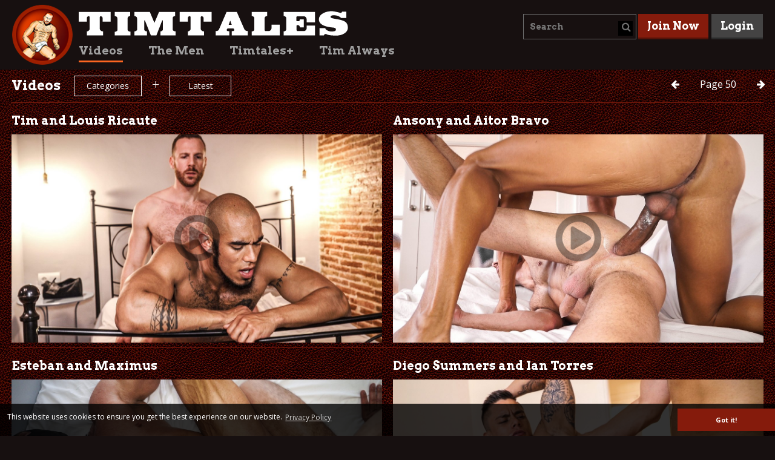

--- FILE ---
content_type: text/html; charset=utf-8
request_url: https://www.timtales.com/videos/latest/page-50/
body_size: 5170
content:
<!DOCTYPE html>
<html>
<head>

<meta charset="utf-8">
<!-- 
	This website is powered by TYPO3 - inspiring people to share!
	TYPO3 is a free open source Content Management Framework initially created by Kasper Skaarhoj and licensed under GNU/GPL.
	TYPO3 is copyright 1998-2026 of Kasper Skaarhoj. Extensions are copyright of their respective owners.
	Information and contribution at https://typo3.org/
-->



<title>Videos  | Timtales.com</title>
<meta name="generator" content="TYPO3 CMS" />
<meta name="description" content="Huge Cocks, Bareback, Cum eating, Ass seeding, you find all you want from Gay Porn in our Videos section. Free Porn Videos are available in the Public Area. Raw Fucking and Monstercocks guaranteed! More than 500 Hardcore Gay Porn Videos available." />
<meta name="robots" content="INDEX,FOLLOW" />
<meta name="keywords" content="tim kruger, adult, gay porn" />
<meta name="twitter:card" content="summary" />


<link rel="stylesheet" href="/typo3temp/assets/compressed/screen-8d293709f22e3f50bae7b205f2033d17.css.gzip?1753692635" media="all">
<link rel="stylesheet" href="/typo3temp/assets/compressed/flowplayer-7565419af9e693dd3e08bbc43f771d90.css.gzip?1671186021" media="all">








        <link rel="prev"
              href="/videos/latest/page-49/" />
    

        <link rel="next"
              href="/videos/latest/page-51/" />
    
<link href='//fonts.googleapis.com/css?family=Open+Sans:400,700' rel='stylesheet' type='text/css'><meta name="viewport" content="width=device-width, initial-scale=1.0" >

    <link rel="stylesheet" href="/typo3conf/ext/timtales/Resources/Public/js/timtales/modules/galleria/theme/galleria.timtales.css" media="all">

<link rel="canonical" href="https://www.timtales.com/videos/latest/page-50/"/>

</head>
<body id="body">
<div id="all" class="public">


		
    <div id="header-bg">
        <div id="header">
            <div id="header-left">
                <div id="brand-image">
                    <a href="/" class="logo">
                        <img src="/typo3temp/assets/_processed_/3/5/csm_timtales-logo_e9c2fe29e1.png" width="100" height="100" alt="" />
                    </a>
                </div>
                <div id="brand-menu">
                    <div id="brand-text">
                        <a href="/" class="logo">
                            <img src="/typo3conf/ext/timtales/Resources/Public/images/timtales-text-plain.png" width="455" height="48" alt="" />
                        </a>
                    </div>
                    <div id="menu-main">
                        <ul><li class="current"><a href="/videos/" class="active">Videos</a></li><li><a href="/the-men/">The Men</a></li><li><a href="/timtales-plus/">Timtales+</a></li><li><a href="/tim-always/">Tim Always</a></li></ul>
                    </div>
                </div>
            </div>
            <div id="header-right" class="cf">
                <div class="search">
                    
    
            <form method="post" name="search" action="/search/?tx_timtales_search%5Baction%5D=searchPackages&amp;tx_timtales_search%5Bcontroller%5D=Search&amp;cHash=87518d565389771418224515dac5d14c">
<div>
<input type="hidden" name="tx_timtales_search[__referrer][@extension]" value="Timtales" />
<input type="hidden" name="tx_timtales_search[__referrer][@controller]" value="Search" />
<input type="hidden" name="tx_timtales_search[__referrer][@action]" value="search" />
<input type="hidden" name="tx_timtales_search[__referrer][arguments]" value="YTowOnt9b5ad7ca0f1cee5082a58732fa47f238300a964cd" />
<input type="hidden" name="tx_timtales_search[__referrer][@request]" value="{&quot;@extension&quot;:&quot;Timtales&quot;,&quot;@controller&quot;:&quot;Search&quot;,&quot;@action&quot;:&quot;search&quot;}79ee4ec24ec59216ccbbea863a6d6cd658470885" />
<input type="hidden" name="tx_timtales_search[__trustedProperties]" value="{&quot;search&quot;:{&quot;subject&quot;:1},&quot;searchbutton&quot;:1}bff827a639d8ba1146c8777da46d9f6eb62cf992" />
</div>

                <input type="hidden" id="ajaxSearch" value="/videos/ajax/search?tx_timtales_search%5Baction%5D=searchResult&amp;tx_timtales_search%5Bcontroller%5D=AjaxSearch&amp;cHash=83ef878831f861795c71517eda0c573f" />
                <div id="searchfield-container">
                    <input autocomplete="off" placeholder="Search" id="searchfield" type="text" name="tx_timtales_search[search][subject]" />
                </div>
                <input id="searchbutton" type="submit" value="" name="tx_timtales_search[searchbutton]" />
            </form>
            <form method="post" name="search" id="ajaxsearch" action="/videos/ajax/search?tx_timtales_search%5Bcontroller%5D=Search&amp;cHash=517669579bad53871058eb9926acab1d">
<div>
<input type="hidden" name="tx_timtales_search[__referrer][@extension]" value="Timtales" />
<input type="hidden" name="tx_timtales_search[__referrer][@controller]" value="Search" />
<input type="hidden" name="tx_timtales_search[__referrer][@action]" value="search" />
<input type="hidden" name="tx_timtales_search[__referrer][arguments]" value="YTowOnt9b5ad7ca0f1cee5082a58732fa47f238300a964cd" />
<input type="hidden" name="tx_timtales_search[__referrer][@request]" value="{&quot;@extension&quot;:&quot;Timtales&quot;,&quot;@controller&quot;:&quot;Search&quot;,&quot;@action&quot;:&quot;search&quot;}79ee4ec24ec59216ccbbea863a6d6cd658470885" />
<input type="hidden" name="tx_timtales_search[__trustedProperties]" value="{&quot;search&quot;:{&quot;subject&quot;:1}}eade6f3d64e45ed8e2de6726513d818a236336ca" />
</div>

                <input type="hidden" name="tx_timtales_search[search][subject]" value="" />
            </form>
        

                </div>
                <div class="join">
                    <a href="/join/">Join Now</a>
                </div>
                <div class="member-login">
                    <a class="members" href="/login/">Login</a>
                </div>
            </div>
        </div>
    </div>

		
    <div id="main-bg">
        <div id="main" class="cf">
            
    

            <div id="c13" class="frame frame-default frame-type-list frame-layout-0">
                
                
                    



                
                
                    

    



                
                

    
        
    
    
    
        


    



    


<div class="innerpage-header innerpage-header-top full cf">

    <h1>Videos</h1>

    <div class="filter-nav">
        <div class="filter-row">

            <div class="button-filter">
                <a href="#" class="open-drawer" data-target="#filter-category-top">
                    Categories
                </a>
            </div>

            <div class="filter plus">+</div>

            <div class="button-filter">
                <a href="#" class="open-drawer" data-target="#filter-sortBy-top">
                     Latest
                </a>
            </div>

            

        </div>
    </div>

    
        <div class="page-navigation">
            
                    <a href="/videos/latest/page-49/">
                        <span class="prev"></span>
                    </a>
                

            <a href="javascript:;" data-target="#page-numbers-top" class="page-selector">
                <span>Page</span> 50
            </a>

            
                    <a href="/videos/latest/page-51/">
                        <span class="next"></span>
                    </a>
                

        </div>
    
</div>

<div class="filter-drawer" id="filter-category-top">
    
        <a href="/videos/huge-cocks/latest/">Huge Cocks
        </a>
    
        <a href="/videos/bareback/latest/">Bareback
        </a>
    
        <a href="/videos/muscles/latest/">Muscles
        </a>
    
        <a href="/videos/solos/latest/">Solos
        </a>
    
        <a href="/videos/threesomes-groups/latest/">Threesomes/Groups
        </a>
    
        <a href="/videos/mature-men-daddies/latest/">Daddies
        </a>
    
        <a href="/videos/twinks/latest/">Twinks
        </a>
    
        <a href="/videos/intergenerational/latest/">Intergenerational
        </a>
    
        <a href="/videos/double-penetration/latest/">Double Penetration
        </a>
    
        <a href="/videos/fisting/latest/">Fisting
        </a>
    
        <a href="/videos/pissing/latest/">Pissing
        </a>
    
        <a href="/videos/feet/latest/">Feet
        </a>
    
    
</div>

<div class="filter-drawer" id="filter-sortBy-top">
    
        
                
                        <a class="cur" href="/videos/latest/">Latest
                        </a>
                    
            
    
        
                
                        <a href="/videos/random/">Random
                        </a>
                    
            
    
        
                
                        <a href="/videos/most-viewed/">Most Viewed
                        </a>
                    
            
    
        
                
                        <a href="/videos/most-favourited/">Most Favourited
                        </a>
                    
            
    
        
    
    
</div>

<div class="filter-drawer" id="page-numbers-top">
    
        
                <a class="number" href="/videos/latest/page-1/">1</a>
            
    
        
                <a class="number" href="/videos/latest/page-2/">2</a>
            
    
        
                <a class="number" href="/videos/latest/page-3/">3</a>
            
    
        
                <a class="number" href="/videos/latest/page-4/">4</a>
            
    
        
                <a class="number" href="/videos/latest/page-5/">5</a>
            
    
        
                <a class="number" href="/videos/latest/page-6/">6</a>
            
    
        
                <a class="number" href="/videos/latest/page-7/">7</a>
            
    
        
                <a class="number" href="/videos/latest/page-8/">8</a>
            
    
        
                <a class="number" href="/videos/latest/page-9/">9</a>
            
    
        
                <a class="number" href="/videos/latest/page-10/">10</a>
            
    
        
                <a class="number" href="/videos/latest/page-11/">11</a>
            
    
        
                <a class="number" href="/videos/latest/page-12/">12</a>
            
    
        
                <a class="number" href="/videos/latest/page-13/">13</a>
            
    
        
                <a class="number" href="/videos/latest/page-14/">14</a>
            
    
        
                <a class="number" href="/videos/latest/page-15/">15</a>
            
    
        
                <a class="number" href="/videos/latest/page-16/">16</a>
            
    
        
                <a class="number" href="/videos/latest/page-17/">17</a>
            
    
        
                <a class="number" href="/videos/latest/page-18/">18</a>
            
    
        
                <a class="number" href="/videos/latest/page-19/">19</a>
            
    
        
                <a class="number" href="/videos/latest/page-20/">20</a>
            
    
        
                <a class="number" href="/videos/latest/page-21/">21</a>
            
    
        
                <a class="number" href="/videos/latest/page-22/">22</a>
            
    
        
                <a class="number" href="/videos/latest/page-23/">23</a>
            
    
        
                <a class="number" href="/videos/latest/page-24/">24</a>
            
    
        
                <a class="number" href="/videos/latest/page-25/">25</a>
            
    
        
                <a class="number" href="/videos/latest/page-26/">26</a>
            
    
        
                <a class="number" href="/videos/latest/page-27/">27</a>
            
    
        
                <a class="number" href="/videos/latest/page-28/">28</a>
            
    
        
                <a class="number" href="/videos/latest/page-29/">29</a>
            
    
        
                <a class="number" href="/videos/latest/page-30/">30</a>
            
    
        
                <a class="number" href="/videos/latest/page-31/">31</a>
            
    
        
                <a class="number" href="/videos/latest/page-32/">32</a>
            
    
        
                <a class="number" href="/videos/latest/page-33/">33</a>
            
    
        
                <a class="number" href="/videos/latest/page-34/">34</a>
            
    
        
                <a class="number" href="/videos/latest/page-35/">35</a>
            
    
        
                <a class="number" href="/videos/latest/page-36/">36</a>
            
    
        
                <a class="number" href="/videos/latest/page-37/">37</a>
            
    
        
                <a class="number" href="/videos/latest/page-38/">38</a>
            
    
        
                <a class="number" href="/videos/latest/page-39/">39</a>
            
    
        
                <a class="number" href="/videos/latest/page-40/">40</a>
            
    
        
                <a class="number" href="/videos/latest/page-41/">41</a>
            
    
        
                <a class="number" href="/videos/latest/page-42/">42</a>
            
    
        
                <a class="number" href="/videos/latest/page-43/">43</a>
            
    
        
                <a class="number" href="/videos/latest/page-44/">44</a>
            
    
        
                <a class="number" href="/videos/latest/page-45/">45</a>
            
    
        
                <a class="number" href="/videos/latest/page-46/">46</a>
            
    
        
                <a class="number" href="/videos/latest/page-47/">47</a>
            
    
        
                <a class="number" href="/videos/latest/page-48/">48</a>
            
    
        
                <a class="number" href="/videos/latest/page-49/">49</a>
            
    
        
                <a class="active number">50</a>
            
    
        
                <a class="number" href="/videos/latest/page-51/">51</a>
            
    
        
                <a class="number" href="/videos/latest/page-52/">52</a>
            
    
        
                <a class="number" href="/videos/latest/page-53/">53</a>
            
    
        
                <a class="number" href="/videos/latest/page-54/">54</a>
            
    
        
                <a class="number" href="/videos/latest/page-55/">55</a>
            
    
        
                <a class="number" href="/videos/latest/page-56/">56</a>
            
    
        
                <a class="number" href="/videos/latest/page-57/">57</a>
            
    
        
                <a class="number" href="/videos/latest/page-58/">58</a>
            
    
        
                <a class="number" href="/videos/latest/page-59/">59</a>
            
    
        
                <a class="number" href="/videos/latest/page-60/">60</a>
            
    
        
                <a class="number" href="/videos/latest/page-61/">61</a>
            
    
        
                <a class="number" href="/videos/latest/page-62/">62</a>
            
    
        
                <a class="number" href="/videos/latest/page-63/">63</a>
            
    
        
                <a class="number" href="/videos/latest/page-64/">64</a>
            
    
        
                <a class="number" href="/videos/latest/page-65/">65</a>
            
    
        
                <a class="number" href="/videos/latest/page-66/">66</a>
            
    
        
                <a class="number" href="/videos/latest/page-67/">67</a>
            
    
        
                <a class="number" href="/videos/latest/page-68/">68</a>
            
    
        
                <a class="number" href="/videos/latest/page-69/">69</a>
            
    
</div>
    
    <div class="content">
        
        
            <div class="video-row cf">
                
                    <div class="video-item video-item-odd">
                        
    <h2>Tim and Louis Ricaute</h2>
    <div id="video-439" class="video player flowplayer is-splash"
         style="background-image: url('https://assets.timtales.com/_processed_/6/2/csm_Tim-LouisRicaute-31_e8e3ad151f.jpg')">
        <div class="fp-ratio"></div>
        <a href="/videos/tim-and-louis-ricaute/">
            <div class="fp-ui"></div>
        </a>
    </div>

                    </div>
                
                    <div class="video-item video-item-even">
                        
    <h2>Ansony and Aitor Bravo</h2>
    <div id="video-438" class="video player flowplayer is-splash"
         style="background-image: url('https://assets.timtales.com/_processed_/0/3/csm_Ansony-AitorBravo-41_65dce4606e.jpg')">
        <div class="fp-ratio"></div>
        <a href="/videos/ansony-and-aitor-bravo/">
            <div class="fp-ui"></div>
        </a>
    </div>

                    </div>
                
            </div>
        
            <div class="video-row cf">
                
                    <div class="video-item video-item-odd">
                        
    <h2>Esteban and Maximus</h2>
    <div id="video-437" class="video player flowplayer is-splash"
         style="background-image: url('https://assets.timtales.com/_processed_/6/8/csm_Esteban-Maximus-28_cdbed47b7b.jpg')">
        <div class="fp-ratio"></div>
        <a href="/videos/esteban-and-maximus/">
            <div class="fp-ui"></div>
        </a>
    </div>

                    </div>
                
                    <div class="video-item video-item-even">
                        
    <h2>Diego Summers and Ian Torres</h2>
    <div id="video-436" class="video player flowplayer is-splash"
         style="background-image: url('https://assets.timtales.com/_processed_/4/9/csm_DiegoSummers-IanTorres30_9d92e2f8cd.jpg')">
        <div class="fp-ratio"></div>
        <a href="/videos/diego-summers-and-ian-torres/">
            <div class="fp-ui"></div>
        </a>
    </div>

                    </div>
                
            </div>
        
            <div class="video-row cf">
                
                    <div class="video-item video-item-odd">
                        
    <h2>Tim and Vasily Mevas</h2>
    <div id="video-435" class="video player flowplayer is-splash"
         style="background-image: url('https://assets.timtales.com/_processed_/8/b/csm_Tim-VasilyMewas-34_0546129405.jpg')">
        <div class="fp-ratio"></div>
        <a href="/videos/tim-and-vasily-mevas/">
            <div class="fp-ui"></div>
        </a>
    </div>

                    </div>
                
                    <div class="video-item video-item-even">
                        
    <h2>Caio fucks Dominique</h2>
    <div id="video-434" class="video player flowplayer is-splash"
         style="background-image: url('https://assets.timtales.com/_processed_/0/e/csm_CaioVeyron-DominiqueHansson-18_91032a629a.jpg')">
        <div class="fp-ratio"></div>
        <a href="/videos/caio-fucks-dominique/">
            <div class="fp-ui"></div>
        </a>
    </div>

                    </div>
                
            </div>
        
            <div class="video-row cf">
                
                    <div class="video-item video-item-odd">
                        
    <h2>Tim and Ian Torres</h2>
    <div id="video-433" class="video player flowplayer is-splash"
         style="background-image: url('https://assets.timtales.com/_processed_/2/5/csm_Tim_IanTorres-1_feabbb964b.jpg')">
        <div class="fp-ratio"></div>
        <a href="/videos/tim-and-ian-torres/">
            <div class="fp-ui"></div>
        </a>
    </div>

                    </div>
                
                    <div class="video-item video-item-even">
                        
    <h2>Ansony and Antonio Miracle</h2>
    <div id="video-422" class="video player flowplayer is-splash"
         style="background-image: url('https://assets.timtales.com/_processed_/0/b/csm_Ansony-AntonioMiracle-29_77957dea16.jpg')">
        <div class="fp-ratio"></div>
        <a href="/videos/ansony-and-antonio-miracle/">
            <div class="fp-ui"></div>
        </a>
    </div>

                    </div>
                
            </div>
        
            <div class="video-row cf">
                
                    <div class="video-item video-item-odd">
                        
    <h2>Tim and Adam Herst</h2>
    <div id="video-421" class="video player flowplayer is-splash"
         style="background-image: url('https://assets.timtales.com/_processed_/9/e/csm_Tim-AdamHerst-41_6834d00b64.jpg')">
        <div class="fp-ratio"></div>
        <a href="/videos/tim-and-adam-herst/">
            <div class="fp-ui"></div>
        </a>
    </div>

                    </div>
                
                    <div class="video-item video-item-even">
                        
    <h2>Esteban and Faruk</h2>
    <div id="video-420" class="video player flowplayer is-splash"
         style="background-image: url('https://assets.timtales.com/_processed_/a/4/csm_Esteban-Faruk-14_b2f45edeb4.jpg')">
        <div class="fp-ratio"></div>
        <a href="/videos/esteban-and-faruk/">
            <div class="fp-ui"></div>
        </a>
    </div>

                    </div>
                
            </div>
        
            <div class="video-row cf">
                
                    <div class="video-item video-item-odd">
                        
    <h2>Caio Veyron and Flex</h2>
    <div id="video-418" class="video player flowplayer is-splash"
         style="background-image: url('https://assets.timtales.com/_processed_/4/a/csm_CaioVeyron-Flex-30_2147fd4303.jpg')">
        <div class="fp-ratio"></div>
        <a href="/videos/caio-veyron-and-flex/">
            <div class="fp-ui"></div>
        </a>
    </div>

                    </div>
                
                    <div class="video-item video-item-even">
                        
    <h2>Tim and Tyron Bang</h2>
    <div id="video-419" class="video player flowplayer is-splash"
         style="background-image: url('https://assets.timtales.com/_processed_/8/c/csm_Tim-TyronBang_2-39_ef94643fd2.jpg')">
        <div class="fp-ratio"></div>
        <a href="/videos/tim-and-tyron-bang/">
            <div class="fp-ui"></div>
        </a>
    </div>

                    </div>
                
            </div>
        
            <div class="video-row cf">
                
                    <div class="video-item video-item-odd">
                        
    <h2>Esteban and Antonio Miracle</h2>
    <div id="video-417" class="video player flowplayer is-splash"
         style="background-image: url('https://assets.timtales.com/_processed_/9/b/csm_Esteban-AntonioMiracle-21_b0cc94c526.jpg')">
        <div class="fp-ratio"></div>
        <a href="/videos/esteban-and-antonio-miracle/">
            <div class="fp-ui"></div>
        </a>
    </div>

                    </div>
                
                    <div class="video-item video-item-even">
                        
    <h2>Tim and Tony Dazzle</h2>
    <div id="video-416" class="video player flowplayer is-splash"
         style="background-image: url('https://assets.timtales.com/_processed_/5/a/csm_Tim-TonyDazzle-9_7ce2f839ed.jpg')">
        <div class="fp-ratio"></div>
        <a href="/videos/tim-and-tony-dazzle/">
            <div class="fp-ui"></div>
        </a>
    </div>

                    </div>
                
            </div>
        
            <div class="video-row cf">
                
                    <div class="video-item video-item-odd">
                        
    <h2>Caio Veyron and Cory Prince</h2>
    <div id="video-415" class="video player flowplayer is-splash"
         style="background-image: url('https://assets.timtales.com/_processed_/9/8/csm_CaioVeyron-CoryPrince-21_72a2b691b6.jpg')">
        <div class="fp-ratio"></div>
        <a href="/videos/caio-veyron-and-cory-prince/">
            <div class="fp-ui"></div>
        </a>
    </div>

                    </div>
                
                    <div class="video-item video-item-even">
                        
    <h2>Tim and Massimo Piano</h2>
    <div id="video-414" class="video player flowplayer is-splash"
         style="background-image: url('https://assets.timtales.com/_processed_/7/e/csm_Tim-MassimoPiano-17_5cc393d9f7.jpg')">
        <div class="fp-ratio"></div>
        <a href="/videos/tim-and-massimo-piano/">
            <div class="fp-ui"></div>
        </a>
    </div>

                    </div>
                
            </div>
        
            <div class="video-row cf">
                
                    <div class="video-item video-item-odd">
                        
    <h2>Darius and Gabriel</h2>
    <div id="video-413" class="video player flowplayer is-splash"
         style="background-image: url('https://assets.timtales.com/_processed_/b/3/csm_DariusFerdynand-GabrielVanderloo-32_eb5d72f36d.jpg')">
        <div class="fp-ratio"></div>
        <a href="/videos/darius-and-gabriel/">
            <div class="fp-ui"></div>
        </a>
    </div>

                    </div>
                
                    <div class="video-item video-item-even">
                        
    <h2>Esteban and Manuel Olveyra</h2>
    <div id="video-412" class="video player flowplayer is-splash"
         style="background-image: url('https://assets.timtales.com/_processed_/d/1/csm_Esteban-ManuelOlveyra-6_4c4f17114e.jpg')">
        <div class="fp-ratio"></div>
        <a href="/videos/esteban-and-manuel-olveyra/">
            <div class="fp-ui"></div>
        </a>
    </div>

                    </div>
                
            </div>
        
            <div class="video-row cf">
                
                    <div class="video-item video-item-odd">
                        
    <h2>Tim and Dale Cooper</h2>
    <div id="video-411" class="video player flowplayer is-splash"
         style="background-image: url('https://assets.timtales.com/_processed_/8/a/csm_Tim-DaleCooper-14_58f638cb71.jpg')">
        <div class="fp-ratio"></div>
        <a href="/videos/tim-and-dale-cooper/">
            <div class="fp-ui"></div>
        </a>
    </div>

                    </div>
                
                    <div class="video-item video-item-even">
                        
    <h2>Caio Veyron and Gabriel Vanderloo</h2>
    <div id="video-410" class="video player flowplayer is-splash"
         style="background-image: url('https://assets.timtales.com/_processed_/1/1/csm_CaioVeyron-GabrielVanderloo-28_e35e86f29a.jpg')">
        <div class="fp-ratio"></div>
        <a href="/videos/caio-veyron-and-gabriel-vanderloo/">
            <div class="fp-ui"></div>
        </a>
    </div>

                    </div>
                
            </div>
        
    </div>
    
        


    



    


<div class="innerpage-header innerpage-header-bottom full cf">

    <h1>Videos</h1>

    <div class="filter-nav">
        <div class="filter-row">

            <div class="button-filter">
                <a href="#" class="open-drawer" data-target="#filter-category-bottom">
                    Categories
                </a>
            </div>

            <div class="filter plus">+</div>

            <div class="button-filter">
                <a href="#" class="open-drawer" data-target="#filter-sortBy-bottom">
                     Latest
                </a>
            </div>

            

        </div>
    </div>

    
        <div class="page-navigation">
            
                    <a href="/videos/latest/page-49/">
                        <span class="prev"></span>
                    </a>
                

            <a href="javascript:;" data-target="#page-numbers-bottom" class="page-selector">
                <span>Page</span> 50
            </a>

            
                    <a href="/videos/latest/page-51/">
                        <span class="next"></span>
                    </a>
                

        </div>
    
</div>

<div class="filter-drawer" id="filter-category-bottom">
    
        <a href="/videos/huge-cocks/latest/">Huge Cocks
        </a>
    
        <a href="/videos/bareback/latest/">Bareback
        </a>
    
        <a href="/videos/muscles/latest/">Muscles
        </a>
    
        <a href="/videos/solos/latest/">Solos
        </a>
    
        <a href="/videos/threesomes-groups/latest/">Threesomes/Groups
        </a>
    
        <a href="/videos/mature-men-daddies/latest/">Daddies
        </a>
    
        <a href="/videos/twinks/latest/">Twinks
        </a>
    
        <a href="/videos/intergenerational/latest/">Intergenerational
        </a>
    
        <a href="/videos/double-penetration/latest/">Double Penetration
        </a>
    
        <a href="/videos/fisting/latest/">Fisting
        </a>
    
        <a href="/videos/pissing/latest/">Pissing
        </a>
    
        <a href="/videos/feet/latest/">Feet
        </a>
    
    
</div>

<div class="filter-drawer" id="filter-sortBy-bottom">
    
        
                
                        <a class="cur" href="/videos/latest/">Latest
                        </a>
                    
            
    
        
                
                        <a href="/videos/random/">Random
                        </a>
                    
            
    
        
                
                        <a href="/videos/most-viewed/">Most Viewed
                        </a>
                    
            
    
        
                
                        <a href="/videos/most-favourited/">Most Favourited
                        </a>
                    
            
    
        
    
    
</div>

<div class="filter-drawer" id="page-numbers-bottom">
    
        
                <a class="number" href="/videos/latest/page-1/">1</a>
            
    
        
                <a class="number" href="/videos/latest/page-2/">2</a>
            
    
        
                <a class="number" href="/videos/latest/page-3/">3</a>
            
    
        
                <a class="number" href="/videos/latest/page-4/">4</a>
            
    
        
                <a class="number" href="/videos/latest/page-5/">5</a>
            
    
        
                <a class="number" href="/videos/latest/page-6/">6</a>
            
    
        
                <a class="number" href="/videos/latest/page-7/">7</a>
            
    
        
                <a class="number" href="/videos/latest/page-8/">8</a>
            
    
        
                <a class="number" href="/videos/latest/page-9/">9</a>
            
    
        
                <a class="number" href="/videos/latest/page-10/">10</a>
            
    
        
                <a class="number" href="/videos/latest/page-11/">11</a>
            
    
        
                <a class="number" href="/videos/latest/page-12/">12</a>
            
    
        
                <a class="number" href="/videos/latest/page-13/">13</a>
            
    
        
                <a class="number" href="/videos/latest/page-14/">14</a>
            
    
        
                <a class="number" href="/videos/latest/page-15/">15</a>
            
    
        
                <a class="number" href="/videos/latest/page-16/">16</a>
            
    
        
                <a class="number" href="/videos/latest/page-17/">17</a>
            
    
        
                <a class="number" href="/videos/latest/page-18/">18</a>
            
    
        
                <a class="number" href="/videos/latest/page-19/">19</a>
            
    
        
                <a class="number" href="/videos/latest/page-20/">20</a>
            
    
        
                <a class="number" href="/videos/latest/page-21/">21</a>
            
    
        
                <a class="number" href="/videos/latest/page-22/">22</a>
            
    
        
                <a class="number" href="/videos/latest/page-23/">23</a>
            
    
        
                <a class="number" href="/videos/latest/page-24/">24</a>
            
    
        
                <a class="number" href="/videos/latest/page-25/">25</a>
            
    
        
                <a class="number" href="/videos/latest/page-26/">26</a>
            
    
        
                <a class="number" href="/videos/latest/page-27/">27</a>
            
    
        
                <a class="number" href="/videos/latest/page-28/">28</a>
            
    
        
                <a class="number" href="/videos/latest/page-29/">29</a>
            
    
        
                <a class="number" href="/videos/latest/page-30/">30</a>
            
    
        
                <a class="number" href="/videos/latest/page-31/">31</a>
            
    
        
                <a class="number" href="/videos/latest/page-32/">32</a>
            
    
        
                <a class="number" href="/videos/latest/page-33/">33</a>
            
    
        
                <a class="number" href="/videos/latest/page-34/">34</a>
            
    
        
                <a class="number" href="/videos/latest/page-35/">35</a>
            
    
        
                <a class="number" href="/videos/latest/page-36/">36</a>
            
    
        
                <a class="number" href="/videos/latest/page-37/">37</a>
            
    
        
                <a class="number" href="/videos/latest/page-38/">38</a>
            
    
        
                <a class="number" href="/videos/latest/page-39/">39</a>
            
    
        
                <a class="number" href="/videos/latest/page-40/">40</a>
            
    
        
                <a class="number" href="/videos/latest/page-41/">41</a>
            
    
        
                <a class="number" href="/videos/latest/page-42/">42</a>
            
    
        
                <a class="number" href="/videos/latest/page-43/">43</a>
            
    
        
                <a class="number" href="/videos/latest/page-44/">44</a>
            
    
        
                <a class="number" href="/videos/latest/page-45/">45</a>
            
    
        
                <a class="number" href="/videos/latest/page-46/">46</a>
            
    
        
                <a class="number" href="/videos/latest/page-47/">47</a>
            
    
        
                <a class="number" href="/videos/latest/page-48/">48</a>
            
    
        
                <a class="number" href="/videos/latest/page-49/">49</a>
            
    
        
                <a class="active number">50</a>
            
    
        
                <a class="number" href="/videos/latest/page-51/">51</a>
            
    
        
                <a class="number" href="/videos/latest/page-52/">52</a>
            
    
        
                <a class="number" href="/videos/latest/page-53/">53</a>
            
    
        
                <a class="number" href="/videos/latest/page-54/">54</a>
            
    
        
                <a class="number" href="/videos/latest/page-55/">55</a>
            
    
        
                <a class="number" href="/videos/latest/page-56/">56</a>
            
    
        
                <a class="number" href="/videos/latest/page-57/">57</a>
            
    
        
                <a class="number" href="/videos/latest/page-58/">58</a>
            
    
        
                <a class="number" href="/videos/latest/page-59/">59</a>
            
    
        
                <a class="number" href="/videos/latest/page-60/">60</a>
            
    
        
                <a class="number" href="/videos/latest/page-61/">61</a>
            
    
        
                <a class="number" href="/videos/latest/page-62/">62</a>
            
    
        
                <a class="number" href="/videos/latest/page-63/">63</a>
            
    
        
                <a class="number" href="/videos/latest/page-64/">64</a>
            
    
        
                <a class="number" href="/videos/latest/page-65/">65</a>
            
    
        
                <a class="number" href="/videos/latest/page-66/">66</a>
            
    
        
                <a class="number" href="/videos/latest/page-67/">67</a>
            
    
        
                <a class="number" href="/videos/latest/page-68/">68</a>
            
    
        
                <a class="number" href="/videos/latest/page-69/">69</a>
            
    
</div>
    


    


                
                    



                
                
                    



                
            </div>

        


        </div>
    </div>

		
    <div id="footer">
        
            <div id="social-helpdesk" class="cf">
	
	<div id="helpdesk">
		<h2>Helpdesk</h2>
		<div class="row cf">
			<div class="helpdesk-button"><a href="/lost-password/">Lost Password</a></div>
			<div class="helpdesk-button"><a href="/how-to-cancel/">How to cancel</a></div>
			<div class="helpdesk-button"><a href="/billing-support/">Billing Support</a></div>
			<div class="helpdesk-button"><a href="/become-a-timtales-man/">Become a Timtales Man</a></div>
			<div class="helpdesk-button last"><a href="/contact-us/">Contact Us</a></div>
		</div>
	</div>

</div>

        
        
            <div class="footer-links">
                <a href="/static/terms-and-conditions/">Terms and Conditions</a><a href="/static/privacy-policy/">Privacy Policy</a><a href="/static/affiliate-program/">Affiliate Program</a><a href="/static/18-usc-2257-record-keeping-requirements-compliance-statement/">18 U.S.C. 2257 Record Keeping Requirements Compliance Statement</a><a href="/report-abuse/">Report Content</a><a href="/photosets/">Photosets Archive</a>
            </div>
        
    </div>

		

</div>




    <input data-require="{&quot;baseUrl&quot;:&quot;\/typo3conf\/ext\/timtales\/Resources\/Public\/js\/timtales&quot;,&quot;urlArgs&quot;:&quot;v=1695895476&quot;,&quot;paths&quot;:{&quot;init&quot;:&quot;init-public&quot;,&quot;jquery&quot;:&quot;init-public&quot;,&quot;typeahead&quot;:&quot;init-public&quot;,&quot;bindFirst&quot;:&quot;init-public&quot;,&quot;validate&quot;:&quot;init-public&quot;},&quot;config&quot;:{&quot;config&quot;:{&quot;sitekey&quot;:&quot;6LfHhVwUAAAAAHEIm7z-TGTlQzJ-aYf5FUQS9yfL&quot;}},&quot;waitSeconds&quot;:0}" id="requirejs" type="hidden" name="requirejs" value="" />
    <script>
        var require = JSON.parse(document.getElementById('requirejs').dataset.require), requireVersion = '1695895476';
    </script>
    <script data-main="init" src="/typo3conf/ext/timtales/Resources/Public/js/require.js"></script>


</body>
</html>